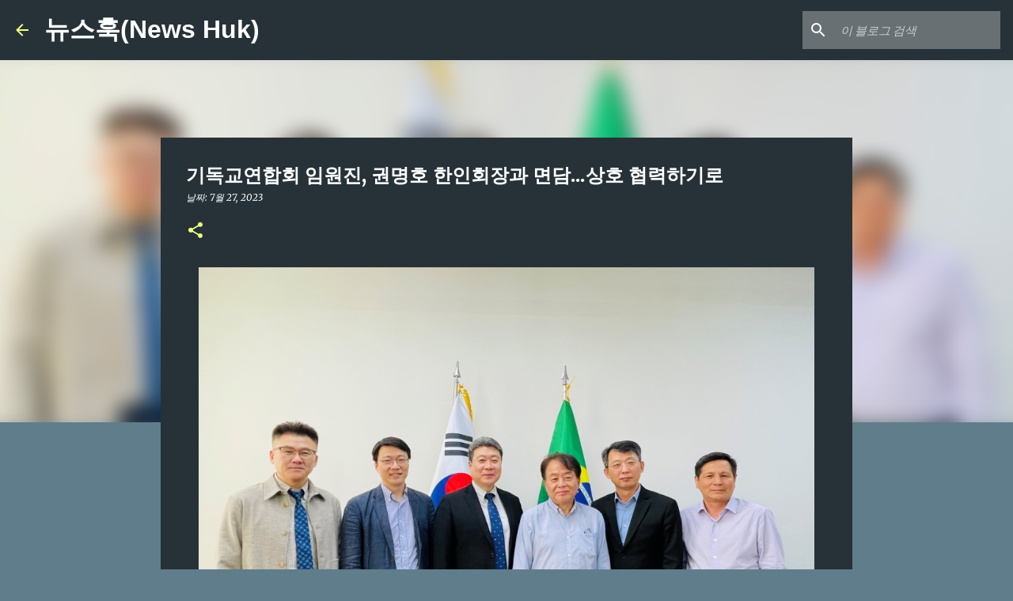

--- FILE ---
content_type: text/html; charset=utf-8
request_url: https://www.google.com/recaptcha/api2/aframe
body_size: 267
content:
<!DOCTYPE HTML><html><head><meta http-equiv="content-type" content="text/html; charset=UTF-8"></head><body><script nonce="sz_HEbQ54rQI-7VDatq7TQ">/** Anti-fraud and anti-abuse applications only. See google.com/recaptcha */ try{var clients={'sodar':'https://pagead2.googlesyndication.com/pagead/sodar?'};window.addEventListener("message",function(a){try{if(a.source===window.parent){var b=JSON.parse(a.data);var c=clients[b['id']];if(c){var d=document.createElement('img');d.src=c+b['params']+'&rc='+(localStorage.getItem("rc::a")?sessionStorage.getItem("rc::b"):"");window.document.body.appendChild(d);sessionStorage.setItem("rc::e",parseInt(sessionStorage.getItem("rc::e")||0)+1);localStorage.setItem("rc::h",'1768992425947');}}}catch(b){}});window.parent.postMessage("_grecaptcha_ready", "*");}catch(b){}</script></body></html>